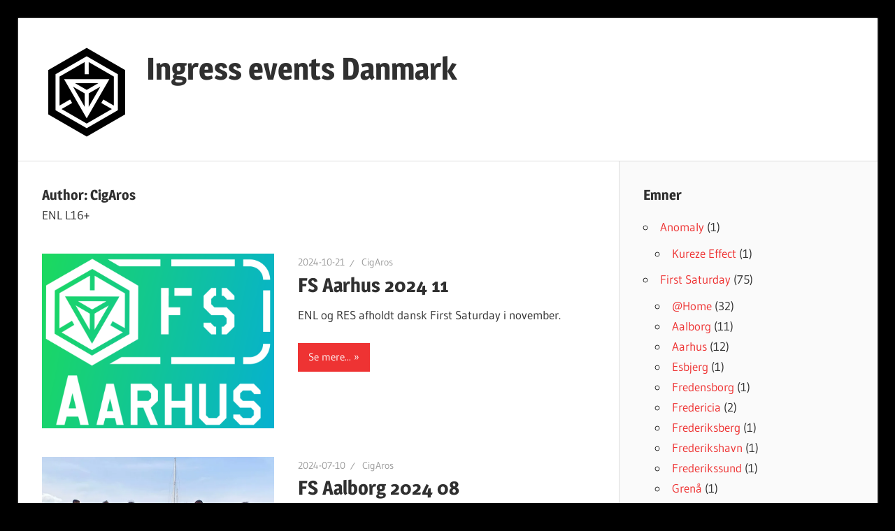

--- FILE ---
content_type: text/html; charset=UTF-8
request_url: https://cigaros.dk/author/bobrandt/
body_size: 8154
content:
<!DOCTYPE html>
<html lang="en-US">

<head>
<meta charset="UTF-8">
<meta name="viewport" content="width=device-width, initial-scale=1">
<link rel="profile" href="http://gmpg.org/xfn/11">
<link rel="pingback" href="https://cigaros.dk/xmlrpc.php">

<title>CigAros &#8211; Ingress events Danmark</title>
<meta name='robots' content='max-image-preview:large' />
<!-- Jetpack Site Verification Tags -->
<meta name="google-site-verification" content="DmuLQ1oeB798sUed-ixAkstRuwx6ZCJHIufBaEt_56U" />
<meta name="msvalidate.01" content="56531428CC62FE9DC106ADFD7996351C" />
<link rel='dns-prefetch' href='//stats.wp.com' />
<link rel='dns-prefetch' href='//c0.wp.com' />
<link rel='dns-prefetch' href='//i0.wp.com' />
<link rel="alternate" type="application/rss+xml" title="Ingress events Danmark &raquo; Feed" href="https://cigaros.dk/feed/" />
<link rel="alternate" type="application/rss+xml" title="Ingress events Danmark &raquo; Comments Feed" href="https://cigaros.dk/comments/feed/" />
<link rel="alternate" type="application/rss+xml" title="Ingress events Danmark &raquo; Posts by CigAros Feed" href="https://cigaros.dk/author/bobrandt/feed/" />
<script type="text/javascript">
/* <![CDATA[ */
window._wpemojiSettings = {"baseUrl":"https:\/\/s.w.org\/images\/core\/emoji\/15.0.3\/72x72\/","ext":".png","svgUrl":"https:\/\/s.w.org\/images\/core\/emoji\/15.0.3\/svg\/","svgExt":".svg","source":{"concatemoji":"https:\/\/cigaros.dk\/wp-includes\/js\/wp-emoji-release.min.js?ver=6.6.2"}};
/*! This file is auto-generated */
!function(i,n){var o,s,e;function c(e){try{var t={supportTests:e,timestamp:(new Date).valueOf()};sessionStorage.setItem(o,JSON.stringify(t))}catch(e){}}function p(e,t,n){e.clearRect(0,0,e.canvas.width,e.canvas.height),e.fillText(t,0,0);var t=new Uint32Array(e.getImageData(0,0,e.canvas.width,e.canvas.height).data),r=(e.clearRect(0,0,e.canvas.width,e.canvas.height),e.fillText(n,0,0),new Uint32Array(e.getImageData(0,0,e.canvas.width,e.canvas.height).data));return t.every(function(e,t){return e===r[t]})}function u(e,t,n){switch(t){case"flag":return n(e,"\ud83c\udff3\ufe0f\u200d\u26a7\ufe0f","\ud83c\udff3\ufe0f\u200b\u26a7\ufe0f")?!1:!n(e,"\ud83c\uddfa\ud83c\uddf3","\ud83c\uddfa\u200b\ud83c\uddf3")&&!n(e,"\ud83c\udff4\udb40\udc67\udb40\udc62\udb40\udc65\udb40\udc6e\udb40\udc67\udb40\udc7f","\ud83c\udff4\u200b\udb40\udc67\u200b\udb40\udc62\u200b\udb40\udc65\u200b\udb40\udc6e\u200b\udb40\udc67\u200b\udb40\udc7f");case"emoji":return!n(e,"\ud83d\udc26\u200d\u2b1b","\ud83d\udc26\u200b\u2b1b")}return!1}function f(e,t,n){var r="undefined"!=typeof WorkerGlobalScope&&self instanceof WorkerGlobalScope?new OffscreenCanvas(300,150):i.createElement("canvas"),a=r.getContext("2d",{willReadFrequently:!0}),o=(a.textBaseline="top",a.font="600 32px Arial",{});return e.forEach(function(e){o[e]=t(a,e,n)}),o}function t(e){var t=i.createElement("script");t.src=e,t.defer=!0,i.head.appendChild(t)}"undefined"!=typeof Promise&&(o="wpEmojiSettingsSupports",s=["flag","emoji"],n.supports={everything:!0,everythingExceptFlag:!0},e=new Promise(function(e){i.addEventListener("DOMContentLoaded",e,{once:!0})}),new Promise(function(t){var n=function(){try{var e=JSON.parse(sessionStorage.getItem(o));if("object"==typeof e&&"number"==typeof e.timestamp&&(new Date).valueOf()<e.timestamp+604800&&"object"==typeof e.supportTests)return e.supportTests}catch(e){}return null}();if(!n){if("undefined"!=typeof Worker&&"undefined"!=typeof OffscreenCanvas&&"undefined"!=typeof URL&&URL.createObjectURL&&"undefined"!=typeof Blob)try{var e="postMessage("+f.toString()+"("+[JSON.stringify(s),u.toString(),p.toString()].join(",")+"));",r=new Blob([e],{type:"text/javascript"}),a=new Worker(URL.createObjectURL(r),{name:"wpTestEmojiSupports"});return void(a.onmessage=function(e){c(n=e.data),a.terminate(),t(n)})}catch(e){}c(n=f(s,u,p))}t(n)}).then(function(e){for(var t in e)n.supports[t]=e[t],n.supports.everything=n.supports.everything&&n.supports[t],"flag"!==t&&(n.supports.everythingExceptFlag=n.supports.everythingExceptFlag&&n.supports[t]);n.supports.everythingExceptFlag=n.supports.everythingExceptFlag&&!n.supports.flag,n.DOMReady=!1,n.readyCallback=function(){n.DOMReady=!0}}).then(function(){return e}).then(function(){var e;n.supports.everything||(n.readyCallback(),(e=n.source||{}).concatemoji?t(e.concatemoji):e.wpemoji&&e.twemoji&&(t(e.twemoji),t(e.wpemoji)))}))}((window,document),window._wpemojiSettings);
/* ]]> */
</script>
<link rel='stylesheet' id='wellington-theme-fonts-css' href='https://cigaros.dk/wp-content/fonts/34c7cd0654c8528da27a0a14070f83ac.css?ver=20201110' type='text/css' media='all' />
<style id='wp-emoji-styles-inline-css' type='text/css'>

	img.wp-smiley, img.emoji {
		display: inline !important;
		border: none !important;
		box-shadow: none !important;
		height: 1em !important;
		width: 1em !important;
		margin: 0 0.07em !important;
		vertical-align: -0.1em !important;
		background: none !important;
		padding: 0 !important;
	}
</style>
<link rel='stylesheet' id='wp-block-library-css' href='https://c0.wp.com/c/6.6.2/wp-includes/css/dist/block-library/style.min.css' type='text/css' media='all' />
<link rel='stylesheet' id='mediaelement-css' href='https://c0.wp.com/c/6.6.2/wp-includes/js/mediaelement/mediaelementplayer-legacy.min.css' type='text/css' media='all' />
<link rel='stylesheet' id='wp-mediaelement-css' href='https://c0.wp.com/c/6.6.2/wp-includes/js/mediaelement/wp-mediaelement.min.css' type='text/css' media='all' />
<style id='jetpack-sharing-buttons-style-inline-css' type='text/css'>
.jetpack-sharing-buttons__services-list{display:flex;flex-direction:row;flex-wrap:wrap;gap:0;list-style-type:none;margin:5px;padding:0}.jetpack-sharing-buttons__services-list.has-small-icon-size{font-size:12px}.jetpack-sharing-buttons__services-list.has-normal-icon-size{font-size:16px}.jetpack-sharing-buttons__services-list.has-large-icon-size{font-size:24px}.jetpack-sharing-buttons__services-list.has-huge-icon-size{font-size:36px}@media print{.jetpack-sharing-buttons__services-list{display:none!important}}.editor-styles-wrapper .wp-block-jetpack-sharing-buttons{gap:0;padding-inline-start:0}ul.jetpack-sharing-buttons__services-list.has-background{padding:1.25em 2.375em}
</style>
<style id='classic-theme-styles-inline-css' type='text/css'>
/*! This file is auto-generated */
.wp-block-button__link{color:#fff;background-color:#32373c;border-radius:9999px;box-shadow:none;text-decoration:none;padding:calc(.667em + 2px) calc(1.333em + 2px);font-size:1.125em}.wp-block-file__button{background:#32373c;color:#fff;text-decoration:none}
</style>
<style id='global-styles-inline-css' type='text/css'>
:root{--wp--preset--aspect-ratio--square: 1;--wp--preset--aspect-ratio--4-3: 4/3;--wp--preset--aspect-ratio--3-4: 3/4;--wp--preset--aspect-ratio--3-2: 3/2;--wp--preset--aspect-ratio--2-3: 2/3;--wp--preset--aspect-ratio--16-9: 16/9;--wp--preset--aspect-ratio--9-16: 9/16;--wp--preset--color--black: #000000;--wp--preset--color--cyan-bluish-gray: #abb8c3;--wp--preset--color--white: #ffffff;--wp--preset--color--pale-pink: #f78da7;--wp--preset--color--vivid-red: #cf2e2e;--wp--preset--color--luminous-vivid-orange: #ff6900;--wp--preset--color--luminous-vivid-amber: #fcb900;--wp--preset--color--light-green-cyan: #7bdcb5;--wp--preset--color--vivid-green-cyan: #00d084;--wp--preset--color--pale-cyan-blue: #8ed1fc;--wp--preset--color--vivid-cyan-blue: #0693e3;--wp--preset--color--vivid-purple: #9b51e0;--wp--preset--color--primary: #ee3333;--wp--preset--color--secondary: #d51a1a;--wp--preset--color--tertiary: #bb0000;--wp--preset--color--accent: #3333ee;--wp--preset--color--highlight: #eeee33;--wp--preset--color--light-gray: #fafafa;--wp--preset--color--gray: #999999;--wp--preset--color--dark-gray: #303030;--wp--preset--gradient--vivid-cyan-blue-to-vivid-purple: linear-gradient(135deg,rgba(6,147,227,1) 0%,rgb(155,81,224) 100%);--wp--preset--gradient--light-green-cyan-to-vivid-green-cyan: linear-gradient(135deg,rgb(122,220,180) 0%,rgb(0,208,130) 100%);--wp--preset--gradient--luminous-vivid-amber-to-luminous-vivid-orange: linear-gradient(135deg,rgba(252,185,0,1) 0%,rgba(255,105,0,1) 100%);--wp--preset--gradient--luminous-vivid-orange-to-vivid-red: linear-gradient(135deg,rgba(255,105,0,1) 0%,rgb(207,46,46) 100%);--wp--preset--gradient--very-light-gray-to-cyan-bluish-gray: linear-gradient(135deg,rgb(238,238,238) 0%,rgb(169,184,195) 100%);--wp--preset--gradient--cool-to-warm-spectrum: linear-gradient(135deg,rgb(74,234,220) 0%,rgb(151,120,209) 20%,rgb(207,42,186) 40%,rgb(238,44,130) 60%,rgb(251,105,98) 80%,rgb(254,248,76) 100%);--wp--preset--gradient--blush-light-purple: linear-gradient(135deg,rgb(255,206,236) 0%,rgb(152,150,240) 100%);--wp--preset--gradient--blush-bordeaux: linear-gradient(135deg,rgb(254,205,165) 0%,rgb(254,45,45) 50%,rgb(107,0,62) 100%);--wp--preset--gradient--luminous-dusk: linear-gradient(135deg,rgb(255,203,112) 0%,rgb(199,81,192) 50%,rgb(65,88,208) 100%);--wp--preset--gradient--pale-ocean: linear-gradient(135deg,rgb(255,245,203) 0%,rgb(182,227,212) 50%,rgb(51,167,181) 100%);--wp--preset--gradient--electric-grass: linear-gradient(135deg,rgb(202,248,128) 0%,rgb(113,206,126) 100%);--wp--preset--gradient--midnight: linear-gradient(135deg,rgb(2,3,129) 0%,rgb(40,116,252) 100%);--wp--preset--font-size--small: 13px;--wp--preset--font-size--medium: 20px;--wp--preset--font-size--large: 36px;--wp--preset--font-size--x-large: 42px;--wp--preset--spacing--20: 0.44rem;--wp--preset--spacing--30: 0.67rem;--wp--preset--spacing--40: 1rem;--wp--preset--spacing--50: 1.5rem;--wp--preset--spacing--60: 2.25rem;--wp--preset--spacing--70: 3.38rem;--wp--preset--spacing--80: 5.06rem;--wp--preset--shadow--natural: 6px 6px 9px rgba(0, 0, 0, 0.2);--wp--preset--shadow--deep: 12px 12px 50px rgba(0, 0, 0, 0.4);--wp--preset--shadow--sharp: 6px 6px 0px rgba(0, 0, 0, 0.2);--wp--preset--shadow--outlined: 6px 6px 0px -3px rgba(255, 255, 255, 1), 6px 6px rgba(0, 0, 0, 1);--wp--preset--shadow--crisp: 6px 6px 0px rgba(0, 0, 0, 1);}:where(.is-layout-flex){gap: 0.5em;}:where(.is-layout-grid){gap: 0.5em;}body .is-layout-flex{display: flex;}.is-layout-flex{flex-wrap: wrap;align-items: center;}.is-layout-flex > :is(*, div){margin: 0;}body .is-layout-grid{display: grid;}.is-layout-grid > :is(*, div){margin: 0;}:where(.wp-block-columns.is-layout-flex){gap: 2em;}:where(.wp-block-columns.is-layout-grid){gap: 2em;}:where(.wp-block-post-template.is-layout-flex){gap: 1.25em;}:where(.wp-block-post-template.is-layout-grid){gap: 1.25em;}.has-black-color{color: var(--wp--preset--color--black) !important;}.has-cyan-bluish-gray-color{color: var(--wp--preset--color--cyan-bluish-gray) !important;}.has-white-color{color: var(--wp--preset--color--white) !important;}.has-pale-pink-color{color: var(--wp--preset--color--pale-pink) !important;}.has-vivid-red-color{color: var(--wp--preset--color--vivid-red) !important;}.has-luminous-vivid-orange-color{color: var(--wp--preset--color--luminous-vivid-orange) !important;}.has-luminous-vivid-amber-color{color: var(--wp--preset--color--luminous-vivid-amber) !important;}.has-light-green-cyan-color{color: var(--wp--preset--color--light-green-cyan) !important;}.has-vivid-green-cyan-color{color: var(--wp--preset--color--vivid-green-cyan) !important;}.has-pale-cyan-blue-color{color: var(--wp--preset--color--pale-cyan-blue) !important;}.has-vivid-cyan-blue-color{color: var(--wp--preset--color--vivid-cyan-blue) !important;}.has-vivid-purple-color{color: var(--wp--preset--color--vivid-purple) !important;}.has-black-background-color{background-color: var(--wp--preset--color--black) !important;}.has-cyan-bluish-gray-background-color{background-color: var(--wp--preset--color--cyan-bluish-gray) !important;}.has-white-background-color{background-color: var(--wp--preset--color--white) !important;}.has-pale-pink-background-color{background-color: var(--wp--preset--color--pale-pink) !important;}.has-vivid-red-background-color{background-color: var(--wp--preset--color--vivid-red) !important;}.has-luminous-vivid-orange-background-color{background-color: var(--wp--preset--color--luminous-vivid-orange) !important;}.has-luminous-vivid-amber-background-color{background-color: var(--wp--preset--color--luminous-vivid-amber) !important;}.has-light-green-cyan-background-color{background-color: var(--wp--preset--color--light-green-cyan) !important;}.has-vivid-green-cyan-background-color{background-color: var(--wp--preset--color--vivid-green-cyan) !important;}.has-pale-cyan-blue-background-color{background-color: var(--wp--preset--color--pale-cyan-blue) !important;}.has-vivid-cyan-blue-background-color{background-color: var(--wp--preset--color--vivid-cyan-blue) !important;}.has-vivid-purple-background-color{background-color: var(--wp--preset--color--vivid-purple) !important;}.has-black-border-color{border-color: var(--wp--preset--color--black) !important;}.has-cyan-bluish-gray-border-color{border-color: var(--wp--preset--color--cyan-bluish-gray) !important;}.has-white-border-color{border-color: var(--wp--preset--color--white) !important;}.has-pale-pink-border-color{border-color: var(--wp--preset--color--pale-pink) !important;}.has-vivid-red-border-color{border-color: var(--wp--preset--color--vivid-red) !important;}.has-luminous-vivid-orange-border-color{border-color: var(--wp--preset--color--luminous-vivid-orange) !important;}.has-luminous-vivid-amber-border-color{border-color: var(--wp--preset--color--luminous-vivid-amber) !important;}.has-light-green-cyan-border-color{border-color: var(--wp--preset--color--light-green-cyan) !important;}.has-vivid-green-cyan-border-color{border-color: var(--wp--preset--color--vivid-green-cyan) !important;}.has-pale-cyan-blue-border-color{border-color: var(--wp--preset--color--pale-cyan-blue) !important;}.has-vivid-cyan-blue-border-color{border-color: var(--wp--preset--color--vivid-cyan-blue) !important;}.has-vivid-purple-border-color{border-color: var(--wp--preset--color--vivid-purple) !important;}.has-vivid-cyan-blue-to-vivid-purple-gradient-background{background: var(--wp--preset--gradient--vivid-cyan-blue-to-vivid-purple) !important;}.has-light-green-cyan-to-vivid-green-cyan-gradient-background{background: var(--wp--preset--gradient--light-green-cyan-to-vivid-green-cyan) !important;}.has-luminous-vivid-amber-to-luminous-vivid-orange-gradient-background{background: var(--wp--preset--gradient--luminous-vivid-amber-to-luminous-vivid-orange) !important;}.has-luminous-vivid-orange-to-vivid-red-gradient-background{background: var(--wp--preset--gradient--luminous-vivid-orange-to-vivid-red) !important;}.has-very-light-gray-to-cyan-bluish-gray-gradient-background{background: var(--wp--preset--gradient--very-light-gray-to-cyan-bluish-gray) !important;}.has-cool-to-warm-spectrum-gradient-background{background: var(--wp--preset--gradient--cool-to-warm-spectrum) !important;}.has-blush-light-purple-gradient-background{background: var(--wp--preset--gradient--blush-light-purple) !important;}.has-blush-bordeaux-gradient-background{background: var(--wp--preset--gradient--blush-bordeaux) !important;}.has-luminous-dusk-gradient-background{background: var(--wp--preset--gradient--luminous-dusk) !important;}.has-pale-ocean-gradient-background{background: var(--wp--preset--gradient--pale-ocean) !important;}.has-electric-grass-gradient-background{background: var(--wp--preset--gradient--electric-grass) !important;}.has-midnight-gradient-background{background: var(--wp--preset--gradient--midnight) !important;}.has-small-font-size{font-size: var(--wp--preset--font-size--small) !important;}.has-medium-font-size{font-size: var(--wp--preset--font-size--medium) !important;}.has-large-font-size{font-size: var(--wp--preset--font-size--large) !important;}.has-x-large-font-size{font-size: var(--wp--preset--font-size--x-large) !important;}
:where(.wp-block-post-template.is-layout-flex){gap: 1.25em;}:where(.wp-block-post-template.is-layout-grid){gap: 1.25em;}
:where(.wp-block-columns.is-layout-flex){gap: 2em;}:where(.wp-block-columns.is-layout-grid){gap: 2em;}
:root :where(.wp-block-pullquote){font-size: 1.5em;line-height: 1.6;}
</style>
<link rel='stylesheet' id='wellington-stylesheet-css' href='https://cigaros.dk/wp-content/themes/wellington/style.css?ver=2.1.9' type='text/css' media='all' />
<style id='wellington-stylesheet-inline-css' type='text/css'>
.site-description, .type-post .entry-footer .entry-tags { position: absolute; clip: rect(1px, 1px, 1px, 1px); width: 1px; height: 1px; overflow: hidden; }
</style>
<link rel='stylesheet' id='wellington-safari-flexbox-fixes-css' href='https://cigaros.dk/wp-content/themes/wellington/assets/css/safari-flexbox-fixes.css?ver=20200420' type='text/css' media='all' />
<!--[if lt IE 9]>
<script type="text/javascript" src="https://cigaros.dk/wp-content/themes/wellington/assets/js/html5shiv.min.js?ver=3.7.3" id="html5shiv-js"></script>
<![endif]-->
<script type="text/javascript" src="https://cigaros.dk/wp-content/themes/wellington/assets/js/svgxuse.min.js?ver=1.2.6" id="svgxuse-js"></script>
<link rel="https://api.w.org/" href="https://cigaros.dk/wp-json/" /><link rel="alternate" title="JSON" type="application/json" href="https://cigaros.dk/wp-json/wp/v2/users/1" /><link rel="EditURI" type="application/rsd+xml" title="RSD" href="https://cigaros.dk/xmlrpc.php?rsd" />
<meta name="generator" content="WordPress 6.6.2" />
	<style>img#wpstats{display:none}</style>
		<style type="text/css" id="custom-background-css">
body.custom-background { background-color: #000000; }
</style>
	<link rel="icon" href="https://i0.wp.com/cigaros.dk/wp-content/uploads/2020/05/ingress_logo_bw-e1589299775661.png?fit=32%2C32&#038;ssl=1" sizes="32x32" />
<link rel="icon" href="https://i0.wp.com/cigaros.dk/wp-content/uploads/2020/05/ingress_logo_bw-e1589299775661.png?fit=128%2C128&#038;ssl=1" sizes="192x192" />
<link rel="apple-touch-icon" href="https://i0.wp.com/cigaros.dk/wp-content/uploads/2020/05/ingress_logo_bw-e1589299775661.png?fit=128%2C128&#038;ssl=1" />
<meta name="msapplication-TileImage" content="https://i0.wp.com/cigaros.dk/wp-content/uploads/2020/05/ingress_logo_bw-e1589299775661.png?fit=128%2C128&#038;ssl=1" />
</head>

<body class="archive author author-bobrandt author-1 custom-background wp-custom-logo wp-embed-responsive post-layout-one-column">

	
	<div id="header-top" class="header-bar-wrap"></div>

	<div id="page" class="hfeed site">

		<a class="skip-link screen-reader-text" href="#content">Skip to content</a>

		
		<header id="masthead" class="site-header clearfix" role="banner">

			<div class="header-main container clearfix">

				<div id="logo" class="site-branding clearfix">

					<a href="https://cigaros.dk/" class="custom-logo-link" rel="home"><img width="128" height="128" src="https://i0.wp.com/cigaros.dk/wp-content/uploads/2020/05/ingress_logo_bw-e1589299775661.png?fit=128%2C128&amp;ssl=1" class="custom-logo" alt="Ingress events Danmark" decoding="async" /></a>					
			<p class="site-title"><a href="https://cigaros.dk/" rel="home">Ingress events Danmark</a></p>

								
			<p class="site-description">Ingress events Danmark</p>

			
				</div><!-- .site-branding -->

				<div class="header-widgets clearfix">

					
				</div><!-- .header-widgets -->

			</div><!-- .header-main -->

			


		</header><!-- #masthead -->

		
		
		
		
		<div id="content" class="site-content container clearfix">

	<section id="primary" class="content-archive content-area">
		<main id="main" class="site-main" role="main">

		
			<header class="page-header">

				<h1 class="archive-title">Author: <span>CigAros</span></h1>				<div class="archive-description">ENL L16+</div>
			</header><!-- .page-header -->

			<div id="post-wrapper" class="post-wrapper clearfix">

				
<div class="post-column clearfix">

	<article id="post-978" class="post-978 post type-post status-publish format-standard has-post-thumbnail hentry category-fsaarhus category-ifs category-ingress">

		
			<a class="wp-post-image-link" href="https://cigaros.dk/fs2411/" rel="bookmark">
				<img width="880" height="660" src="https://i0.wp.com/cigaros.dk/wp-content/uploads/2021/08/logo.png?resize=880%2C660&amp;ssl=1" class="attachment-post-thumbnail size-post-thumbnail wp-post-image" alt="" decoding="async" fetchpriority="high" />			</a>

			
		<header class="entry-header">

			<div class="entry-meta"><span class="meta-date"><a href="https://cigaros.dk/fs2411/" title="09:51" rel="bookmark"><time class="entry-date published updated" datetime="2024-10-21T09:51:05+02:00">2024-10-21</time></a></span><span class="meta-author"> <span class="author vcard"><a class="url fn n" href="https://cigaros.dk/author/bobrandt/" title="View all posts by CigAros" rel="author">CigAros</a></span></span></div>
			<h2 class="entry-title"><a href="https://cigaros.dk/fs2411/" rel="bookmark">FS Aarhus 2024 11</a></h2>
		</header><!-- .entry-header -->

		<div class="entry-content entry-excerpt clearfix">
			<p>ENL og RES afholdt dansk First Saturday i november.</p>
			
			<a href="https://cigaros.dk/fs2411/" class="more-link">Se mere...</a>

					</div><!-- .entry-content -->

	</article>

</div>

<div class="post-column clearfix">

	<article id="post-954" class="post-954 post type-post status-publish format-standard has-post-thumbnail hentry category-fsaalborg category-ifs category-ingress">

		
			<a class="wp-post-image-link" href="https://cigaros.dk/fs-aalborg-2024-08/" rel="bookmark">
				<img width="800" height="600" src="https://i0.wp.com/cigaros.dk/wp-content/uploads/2024/07/FS2408.jpeg?resize=800%2C600&amp;ssl=1" class="attachment-post-thumbnail size-post-thumbnail wp-post-image" alt="" decoding="async" srcset="https://i0.wp.com/cigaros.dk/wp-content/uploads/2024/07/FS2408.jpeg?w=800&amp;ssl=1 800w, https://i0.wp.com/cigaros.dk/wp-content/uploads/2024/07/FS2408.jpeg?resize=300%2C225&amp;ssl=1 300w, https://i0.wp.com/cigaros.dk/wp-content/uploads/2024/07/FS2408.jpeg?resize=768%2C576&amp;ssl=1 768w" sizes="(max-width: 800px) 100vw, 800px" />			</a>

			
		<header class="entry-header">

			<div class="entry-meta"><span class="meta-date"><a href="https://cigaros.dk/fs-aalborg-2024-08/" title="15:56" rel="bookmark"><time class="entry-date published updated" datetime="2024-07-10T15:56:57+02:00">2024-07-10</time></a></span><span class="meta-author"> <span class="author vcard"><a class="url fn n" href="https://cigaros.dk/author/bobrandt/" title="View all posts by CigAros" rel="author">CigAros</a></span></span></div>
			<h2 class="entry-title"><a href="https://cigaros.dk/fs-aalborg-2024-08/" rel="bookmark">FS Aalborg 2024 08</a></h2>
		</header><!-- .entry-header -->

		<div class="entry-content entry-excerpt clearfix">
			<p>ENL og RES afholdt dansk First Saturday i august.</p>
			
			<a href="https://cigaros.dk/fs-aalborg-2024-08/" class="more-link">Se mere...</a>

					</div><!-- .entry-content -->

	</article>

</div>

<div class="post-column clearfix">

	<article id="post-974" class="post-974 post type-post status-publish format-standard has-post-thumbnail hentry category-fsaalborg category-ifs category-ingress">

		
			<a class="wp-post-image-link" href="https://cigaros.dk/fs2406/" rel="bookmark">
				<img width="750" height="563" src="https://i0.wp.com/cigaros.dk/wp-content/uploads/2024/07/FS2406.jpg?resize=750%2C563&amp;ssl=1" class="attachment-post-thumbnail size-post-thumbnail wp-post-image" alt="" decoding="async" srcset="https://i0.wp.com/cigaros.dk/wp-content/uploads/2024/07/FS2406.jpg?w=750&amp;ssl=1 750w, https://i0.wp.com/cigaros.dk/wp-content/uploads/2024/07/FS2406.jpg?resize=300%2C225&amp;ssl=1 300w" sizes="(max-width: 750px) 100vw, 750px" />			</a>

			
		<header class="entry-header">

			<div class="entry-meta"><span class="meta-date"><a href="https://cigaros.dk/fs2406/" title="16:20" rel="bookmark"><time class="entry-date published updated" datetime="2024-06-02T16:20:07+02:00">2024-06-02</time></a></span><span class="meta-author"> <span class="author vcard"><a class="url fn n" href="https://cigaros.dk/author/bobrandt/" title="View all posts by CigAros" rel="author">CigAros</a></span></span></div>
			<h2 class="entry-title"><a href="https://cigaros.dk/fs2406/" rel="bookmark">FS Aalborg 2024 06</a></h2>
		</header><!-- .entry-header -->

		<div class="entry-content entry-excerpt clearfix">
			<p>ENL og RES afholdt dansk First Saturday i juni.</p>
			
			<a href="https://cigaros.dk/fs2406/" class="more-link">Se mere...</a>

					</div><!-- .entry-content -->

	</article>

</div>

<div class="post-column clearfix">

	<article id="post-971" class="post-971 post type-post status-publish format-standard has-post-thumbnail hentry category-fsaalborg category-ifs category-ingress">

		
			<a class="wp-post-image-link" href="https://cigaros.dk/fs2405/" rel="bookmark">
				<img width="750" height="563" src="https://i0.wp.com/cigaros.dk/wp-content/uploads/2024/07/FS2405.jpg?resize=750%2C563&amp;ssl=1" class="attachment-post-thumbnail size-post-thumbnail wp-post-image" alt="" decoding="async" loading="lazy" srcset="https://i0.wp.com/cigaros.dk/wp-content/uploads/2024/07/FS2405.jpg?w=750&amp;ssl=1 750w, https://i0.wp.com/cigaros.dk/wp-content/uploads/2024/07/FS2405.jpg?resize=300%2C225&amp;ssl=1 300w" sizes="(max-width: 750px) 100vw, 750px" />			</a>

			
		<header class="entry-header">

			<div class="entry-meta"><span class="meta-date"><a href="https://cigaros.dk/fs2405/" title="16:14" rel="bookmark"><time class="entry-date published updated" datetime="2024-06-02T16:14:59+02:00">2024-06-02</time></a></span><span class="meta-author"> <span class="author vcard"><a class="url fn n" href="https://cigaros.dk/author/bobrandt/" title="View all posts by CigAros" rel="author">CigAros</a></span></span></div>
			<h2 class="entry-title"><a href="https://cigaros.dk/fs2405/" rel="bookmark">FS Aalborg 2024 05</a></h2>
		</header><!-- .entry-header -->

		<div class="entry-content entry-excerpt clearfix">
			<p>ENL og RES afholdt dansk First Saturday i maj.</p>
			
			<a href="https://cigaros.dk/fs2405/" class="more-link">Se mere...</a>

					</div><!-- .entry-content -->

	</article>

</div>

<div class="post-column clearfix">

	<article id="post-959" class="post-959 post type-post status-publish format-standard has-post-thumbnail hentry category-fsaalborg category-ifs category-ingress">

		
			<a class="wp-post-image-link" href="https://cigaros.dk/fs2404/" rel="bookmark">
				<img width="542" height="354" src="https://i0.wp.com/cigaros.dk/wp-content/uploads/2024/07/FS2404.jpg?resize=542%2C354&amp;ssl=1" class="attachment-post-thumbnail size-post-thumbnail wp-post-image" alt="" decoding="async" loading="lazy" srcset="https://i0.wp.com/cigaros.dk/wp-content/uploads/2024/07/FS2404.jpg?w=542&amp;ssl=1 542w, https://i0.wp.com/cigaros.dk/wp-content/uploads/2024/07/FS2404.jpg?resize=300%2C196&amp;ssl=1 300w" sizes="(max-width: 542px) 100vw, 542px" />			</a>

			
		<header class="entry-header">

			<div class="entry-meta"><span class="meta-date"><a href="https://cigaros.dk/fs2404/" title="16:08" rel="bookmark"><time class="entry-date published updated" datetime="2024-04-07T16:08:07+02:00">2024-04-07</time></a></span><span class="meta-author"> <span class="author vcard"><a class="url fn n" href="https://cigaros.dk/author/bobrandt/" title="View all posts by CigAros" rel="author">CigAros</a></span></span></div>
			<h2 class="entry-title"><a href="https://cigaros.dk/fs2404/" rel="bookmark">FS Aalborg 2024 04</a></h2>
		</header><!-- .entry-header -->

		<div class="entry-content entry-excerpt clearfix">
			<p>ENL og RES afholdt dansk First Saturday i april. Resultater</p>
			
			<a href="https://cigaros.dk/fs2404/" class="more-link">Se mere...</a>

					</div><!-- .entry-content -->

	</article>

</div>

<div class="post-column clearfix">

	<article id="post-948" class="post-948 post type-post status-publish format-standard has-post-thumbnail hentry category-fsaalborg category-ifs category-ingress">

		
			<a class="wp-post-image-link" href="https://cigaros.dk/fs2403/" rel="bookmark">
				<img width="750" height="563" src="https://i0.wp.com/cigaros.dk/wp-content/uploads/2024/07/FS2403.jpg?resize=750%2C563&amp;ssl=1" class="attachment-post-thumbnail size-post-thumbnail wp-post-image" alt="" decoding="async" loading="lazy" srcset="https://i0.wp.com/cigaros.dk/wp-content/uploads/2024/07/FS2403.jpg?w=750&amp;ssl=1 750w, https://i0.wp.com/cigaros.dk/wp-content/uploads/2024/07/FS2403.jpg?resize=300%2C225&amp;ssl=1 300w" sizes="(max-width: 750px) 100vw, 750px" />			</a>

			
		<header class="entry-header">

			<div class="entry-meta"><span class="meta-date"><a href="https://cigaros.dk/fs2403/" title="13:28" rel="bookmark"><time class="entry-date published updated" datetime="2024-02-26T13:28:32+01:00">2024-02-26</time></a></span><span class="meta-author"> <span class="author vcard"><a class="url fn n" href="https://cigaros.dk/author/bobrandt/" title="View all posts by CigAros" rel="author">CigAros</a></span></span></div>
			<h2 class="entry-title"><a href="https://cigaros.dk/fs2403/" rel="bookmark">FS Aalborg 2024 03</a></h2>
		</header><!-- .entry-header -->

		<div class="entry-content entry-excerpt clearfix">
			<p>ENL og RES afholdt dansk First Saturday i marts. Resultater</p>
			
			<a href="https://cigaros.dk/fs2403/" class="more-link">Se mere...</a>

					</div><!-- .entry-content -->

	</article>

</div>

<div class="post-column clearfix">

	<article id="post-932" class="post-932 post type-post status-publish format-standard has-post-thumbnail hentry category-fsaalborg category-ifs category-ingress">

		
			<a class="wp-post-image-link" href="https://cigaros.dk/fs2402/" rel="bookmark">
				<img width="880" height="660" src="https://i0.wp.com/cigaros.dk/wp-content/uploads/2024/01/FS2402.png?resize=880%2C660&amp;ssl=1" class="attachment-post-thumbnail size-post-thumbnail wp-post-image" alt="" decoding="async" loading="lazy" />			</a>

			
		<header class="entry-header">

			<div class="entry-meta"><span class="meta-date"><a href="https://cigaros.dk/fs2402/" title="17:54" rel="bookmark"><time class="entry-date published updated" datetime="2024-02-03T17:54:49+01:00">2024-02-03</time></a></span><span class="meta-author"> <span class="author vcard"><a class="url fn n" href="https://cigaros.dk/author/bobrandt/" title="View all posts by CigAros" rel="author">CigAros</a></span></span></div>
			<h2 class="entry-title"><a href="https://cigaros.dk/fs2402/" rel="bookmark">FS Aalborg 2024 02</a></h2>
		</header><!-- .entry-header -->

		<div class="entry-content entry-excerpt clearfix">
			<p>ENL og RES afholdt årets første danske First Saturday. Resultater</p>
			
			<a href="https://cigaros.dk/fs2402/" class="more-link">Se mere...</a>

					</div><!-- .entry-content -->

	</article>

</div>

<div class="post-column clearfix">

	<article id="post-920" class="post-920 post type-post status-publish format-standard has-post-thumbnail hentry category-fsathome category-fsaalborg category-ifs category-ingress">

		
			<a class="wp-post-image-link" href="https://cigaros.dk/fs2312/" rel="bookmark">
				<img width="640" height="640" src="https://i0.wp.com/cigaros.dk/wp-content/uploads/2023/12/FS2312.png?resize=640%2C640&amp;ssl=1" class="attachment-post-thumbnail size-post-thumbnail wp-post-image" alt="" decoding="async" loading="lazy" srcset="https://i0.wp.com/cigaros.dk/wp-content/uploads/2023/12/FS2312.png?w=640&amp;ssl=1 640w, https://i0.wp.com/cigaros.dk/wp-content/uploads/2023/12/FS2312.png?resize=300%2C300&amp;ssl=1 300w, https://i0.wp.com/cigaros.dk/wp-content/uploads/2023/12/FS2312.png?resize=150%2C150&amp;ssl=1 150w" sizes="(max-width: 640px) 100vw, 640px" />			</a>

			
		<header class="entry-header">

			<div class="entry-meta"><span class="meta-date"><a href="https://cigaros.dk/fs2312/" title="15:00" rel="bookmark"><time class="entry-date published updated" datetime="2023-12-02T15:00:00+01:00">2023-12-02</time></a></span><span class="meta-author"> <span class="author vcard"><a class="url fn n" href="https://cigaros.dk/author/bobrandt/" title="View all posts by CigAros" rel="author">CigAros</a></span></span></div>
			<h2 class="entry-title"><a href="https://cigaros.dk/fs2312/" rel="bookmark">FS Aalborg 2023 12</a></h2>
		</header><!-- .entry-header -->

		<div class="entry-content entry-excerpt clearfix">
			<p>ENL og RES afholdt kombineret virtuel og fysisk First Saturday første lørdag i december 2023. Resultater</p>
			
			<a href="https://cigaros.dk/fs2312/" class="more-link">Se mere...</a>

					</div><!-- .entry-content -->

	</article>

</div>

<div class="post-column clearfix">

	<article id="post-913" class="post-913 post type-post status-publish format-standard has-post-thumbnail hentry category-fsathome category-fsaalborg category-ifs category-ingress tag-ingressfs">

		
			<a class="wp-post-image-link" href="https://cigaros.dk/fs2311/" rel="bookmark">
				<img width="880" height="660" src="https://i0.wp.com/cigaros.dk/wp-content/uploads/2023/10/FS-Aalborg.png?resize=880%2C660&amp;ssl=1" class="attachment-post-thumbnail size-post-thumbnail wp-post-image" alt="" decoding="async" loading="lazy" />			</a>

			
		<header class="entry-header">

			<div class="entry-meta"><span class="meta-date"><a href="https://cigaros.dk/fs2311/" title="18:56" rel="bookmark"><time class="entry-date published updated" datetime="2023-11-06T18:56:00+01:00">2023-11-06</time></a></span><span class="meta-author"> <span class="author vcard"><a class="url fn n" href="https://cigaros.dk/author/bobrandt/" title="View all posts by CigAros" rel="author">CigAros</a></span></span></div>
			<h2 class="entry-title"><a href="https://cigaros.dk/fs2311/" rel="bookmark">FS Aalborg 2023 11</a></h2>
		</header><!-- .entry-header -->

		<div class="entry-content entry-excerpt clearfix">
			<p>Resultater</p>
			
			<a href="https://cigaros.dk/fs2311/" class="more-link">Se mere...</a>

					</div><!-- .entry-content -->

	</article>

</div>

<div class="post-column clearfix">

	<article id="post-857" class="post-857 post type-post status-publish format-standard has-post-thumbnail hentry category-fsaalborg category-ifs category-ingress tag-ingressfs">

		
			<a class="wp-post-image-link" href="https://cigaros.dk/fs2310/" rel="bookmark">
				<img width="750" height="563" src="https://i0.wp.com/cigaros.dk/wp-content/uploads/2023/10/FS202310.jpg?resize=750%2C563&amp;ssl=1" class="attachment-post-thumbnail size-post-thumbnail wp-post-image" alt="" decoding="async" loading="lazy" srcset="https://i0.wp.com/cigaros.dk/wp-content/uploads/2023/10/FS202310.jpg?w=750&amp;ssl=1 750w, https://i0.wp.com/cigaros.dk/wp-content/uploads/2023/10/FS202310.jpg?resize=300%2C225&amp;ssl=1 300w" sizes="(max-width: 750px) 100vw, 750px" />			</a>

			
		<header class="entry-header">

			<div class="entry-meta"><span class="meta-date"><a href="https://cigaros.dk/fs2310/" title="14:27" rel="bookmark"><time class="entry-date published updated" datetime="2023-10-05T14:27:54+02:00">2023-10-05</time></a></span><span class="meta-author"> <span class="author vcard"><a class="url fn n" href="https://cigaros.dk/author/bobrandt/" title="View all posts by CigAros" rel="author">CigAros</a></span></span></div>
			<h2 class="entry-title"><a href="https://cigaros.dk/fs2310/" rel="bookmark">FS Aalborg 2023 10</a></h2>
		</header><!-- .entry-header -->

		<div class="entry-content entry-excerpt clearfix">
			<p>Resultater</p>
			
			<a href="https://cigaros.dk/fs2310/" class="more-link">Se mere...</a>

					</div><!-- .entry-content -->

	</article>

</div>

			</div>

			
	<nav class="navigation pagination" aria-label="Posts">
		<h2 class="screen-reader-text">Posts navigation</h2>
		<div class="nav-links"><span aria-current="page" class="page-numbers current">1</span>
<a class="page-numbers" href="https://cigaros.dk/author/bobrandt/page/2/">2</a>
<a class="page-numbers" href="https://cigaros.dk/author/bobrandt/page/3/">3</a>
<span class="page-numbers dots">&hellip;</span>
<a class="page-numbers" href="https://cigaros.dk/author/bobrandt/page/8/">8</a>
<a class="next page-numbers" href="https://cigaros.dk/author/bobrandt/page/2/"><span class="screen-reader-text">Next Posts</span>&raquo;</a></div>
	</nav>
		
		</main><!-- #main -->
	</section><!-- #primary -->

	
	<section id="secondary" class="sidebar widget-area clearfix" role="complementary">

		<aside id="categories-6" class="widget widget_categories clearfix"><div class="widget-header"><h3 class="widget-title">Emner</h3></div>
			<ul>
					<li class="cat-item cat-item-5"><a href="https://cigaros.dk/category/anomaly/">Anomaly</a> (1)
<ul class='children'>
	<li class="cat-item cat-item-51"><a href="https://cigaros.dk/category/anomaly/kurezeeffect/">Kureze Effect</a> (1)
</li>
</ul>
</li>
	<li class="cat-item cat-item-3"><a href="https://cigaros.dk/category/ifs/">First Saturday</a> (75)
<ul class='children'>
	<li class="cat-item cat-item-31"><a href="https://cigaros.dk/category/ifs/fsathome/">@Home</a> (32)
</li>
	<li class="cat-item cat-item-20"><a href="https://cigaros.dk/category/ifs/fsaalborg/">Aalborg</a> (11)
</li>
	<li class="cat-item cat-item-13"><a href="https://cigaros.dk/category/ifs/fsaarhus/">Aarhus</a> (12)
</li>
	<li class="cat-item cat-item-39"><a href="https://cigaros.dk/category/ifs/esbjerg/">Esbjerg</a> (1)
</li>
	<li class="cat-item cat-item-24"><a href="https://cigaros.dk/category/ifs/fsfredensborg/">Fredensborg</a> (1)
</li>
	<li class="cat-item cat-item-29"><a href="https://cigaros.dk/category/ifs/fsfredericia/">Fredericia</a> (2)
</li>
	<li class="cat-item cat-item-26"><a href="https://cigaros.dk/category/ifs/fsfrederiksberg/">Frederiksberg</a> (1)
</li>
	<li class="cat-item cat-item-50"><a href="https://cigaros.dk/category/ifs/frederikshavn/">Frederikshavn</a> (1)
</li>
	<li class="cat-item cat-item-16"><a href="https://cigaros.dk/category/ifs/fsfrederikssund/">Frederikssund</a> (1)
</li>
	<li class="cat-item cat-item-32"><a href="https://cigaros.dk/category/ifs/grena/">Grenå</a> (1)
</li>
	<li class="cat-item cat-item-54"><a href="https://cigaros.dk/category/ifs/hanstholm/">Hanstholm</a> (1)
</li>
	<li class="cat-item cat-item-21"><a href="https://cigaros.dk/category/ifs/fshelsingor/">Helsingør</a> (3)
</li>
	<li class="cat-item cat-item-14"><a href="https://cigaros.dk/category/ifs/fsherning/">Herning</a> (4)
</li>
	<li class="cat-item cat-item-27"><a href="https://cigaros.dk/category/ifs/fshillerod/">Hillerød</a> (1)
</li>
	<li class="cat-item cat-item-49"><a href="https://cigaros.dk/category/ifs/hobro/">Hobro</a> (1)
</li>
	<li class="cat-item cat-item-30"><a href="https://cigaros.dk/category/ifs/fsishoj/">Ishøj</a> (1)
</li>
	<li class="cat-item cat-item-17"><a href="https://cigaros.dk/category/ifs/fsjagerspris/">Jægerspris</a> (1)
</li>
	<li class="cat-item cat-item-60"><a href="https://cigaros.dk/category/ifs/kgs-lyngby/">Kgs. Lyngby</a> (1)
</li>
	<li class="cat-item cat-item-19"><a href="https://cigaros.dk/category/ifs/fskobenhavn/">København</a> (4)
</li>
	<li class="cat-item cat-item-44"><a href="https://cigaros.dk/category/ifs/middelfart/">Middelfart</a> (1)
</li>
	<li class="cat-item cat-item-18"><a href="https://cigaros.dk/category/ifs/fsnastved/">Næstved</a> (2)
</li>
	<li class="cat-item cat-item-57"><a href="https://cigaros.dk/category/ifs/nyborg/">Nyborg</a> (1)
</li>
	<li class="cat-item cat-item-43"><a href="https://cigaros.dk/category/ifs/nykobing-falster/">Nykøbing Falster</a> (1)
</li>
	<li class="cat-item cat-item-28"><a href="https://cigaros.dk/category/ifs/fsodense/">Odense</a> (4)
</li>
	<li class="cat-item cat-item-23"><a href="https://cigaros.dk/category/ifs/fsranders/">Randers</a> (3)
</li>
	<li class="cat-item cat-item-42"><a href="https://cigaros.dk/category/ifs/ringkobing-ifs/">Ringkøbing</a> (1)
</li>
	<li class="cat-item cat-item-56"><a href="https://cigaros.dk/category/ifs/ringsted/">Ringsted</a> (1)
</li>
	<li class="cat-item cat-item-33"><a href="https://cigaros.dk/category/ifs/ronne/">Rønne</a> (1)
</li>
	<li class="cat-item cat-item-22"><a href="https://cigaros.dk/category/ifs/fsroskilde/">Roskilde</a> (1)
</li>
	<li class="cat-item cat-item-47"><a href="https://cigaros.dk/category/ifs/silkeborg-ifs/">Silkeborg</a> (1)
</li>
	<li class="cat-item cat-item-34"><a href="https://cigaros.dk/category/ifs/skagen/">Skagen</a> (1)
</li>
	<li class="cat-item cat-item-25"><a href="https://cigaros.dk/category/ifs/fsskanderborg/">Skanderborg</a> (2)
</li>
	<li class="cat-item cat-item-15"><a href="https://cigaros.dk/category/ifs/fssonderborg/">Sønderborg</a> (1)
</li>
	<li class="cat-item cat-item-48"><a href="https://cigaros.dk/category/ifs/struer/">Struer</a> (1)
</li>
	<li class="cat-item cat-item-37"><a href="https://cigaros.dk/category/ifs/svendborg-ifs/">Svendborg</a> (1)
</li>
	<li class="cat-item cat-item-40"><a href="https://cigaros.dk/category/ifs/thisted-ifs/">Thisted</a> (1)
</li>
	<li class="cat-item cat-item-55"><a href="https://cigaros.dk/category/ifs/varde/">Varde</a> (1)
</li>
	<li class="cat-item cat-item-58"><a href="https://cigaros.dk/category/ifs/vejle/">Vejle</a> (1)
</li>
	<li class="cat-item cat-item-59"><a href="https://cigaros.dk/category/ifs/viborg/">Viborg</a> (1)
</li>
</ul>
</li>
	<li class="cat-item cat-item-2"><a href="https://cigaros.dk/category/ingress/">Ingress</a> (16)
</li>
			</ul>

			</aside><aside id="text-2" class="widget widget_text clearfix"><div class="widget-header"><h3 class="widget-title">Links</h3></div>			<div class="textwidget"><ul>
<li><a href="https://ingress.com/" target="_blank" rel="noopener">Ingress prime</a></li>
<li><a href="https://intel.ingress.com/intel?z=8&amp;pll=56.145906,10.204118" target="_blank" rel="noopener">Intel Map</a></li>
<li><a href="https://wayfarer.nianticlabs.com/" target="_blank" rel="noopener">Niantic Wayfarer</a></li>
<li><a href="https://missions.ingress.com/" target="_blank" rel="noopener">Mission Authoring Tool</a></li>
<li><a href="https://community.ingress.com/" target="_blank" rel="noopener">Ingress Community Forums</a></li>
<li><a href="https://fevgames.net/ingressfs/" target="_blank" rel="noopener">Fev Games (IngressFS)</a></li>
<li><a href="https://web.telegram.org/" target="_blank" rel="noopener">Telegram Messenger (Web)</a></li>
<li><a href="https://zoom.us/" target="_blank" rel="noopener">Zoom Video Communications</a></li>
<li><a href="https://enl.dk/" target="_blank" rel="noopener">Enlightened Danmark</a></li>
<li><a href="http://irdk.dk/" target="_blank" rel="noopener">Ingress Resistance DanmarK</a></li>
</ul>
</div>
		</aside>
	</section><!-- #secondary -->



	</div><!-- #content -->

	
	<div id="footer" class="footer-wrap">

		<footer id="colophon" class="site-footer container clearfix" role="contentinfo">

			
			<div id="footer-text" class="site-info">
				
	<span class="credit-link">
		WordPress Theme: Wellington by ThemeZee.	</span>

				</div><!-- .site-info -->

		</footer><!-- #colophon -->

	</div>

</div><!-- #page -->

<script type="text/javascript" src="https://cigaros.dk/wp-content/plugins/page-links-to/dist/new-tab.js?ver=3.3.7" id="page-links-to-js"></script>
<script type="text/javascript" src="https://stats.wp.com/e-202605.js" id="jetpack-stats-js" data-wp-strategy="defer"></script>
<script type="text/javascript" id="jetpack-stats-js-after">
/* <![CDATA[ */
_stq = window._stq || [];
_stq.push([ "view", JSON.parse("{\"v\":\"ext\",\"blog\":\"74636850\",\"post\":\"0\",\"tz\":\"1\",\"srv\":\"cigaros.dk\",\"j\":\"1:13.9.1\"}") ]);
_stq.push([ "clickTrackerInit", "74636850", "0" ]);
/* ]]> */
</script>

</body>
</html>
